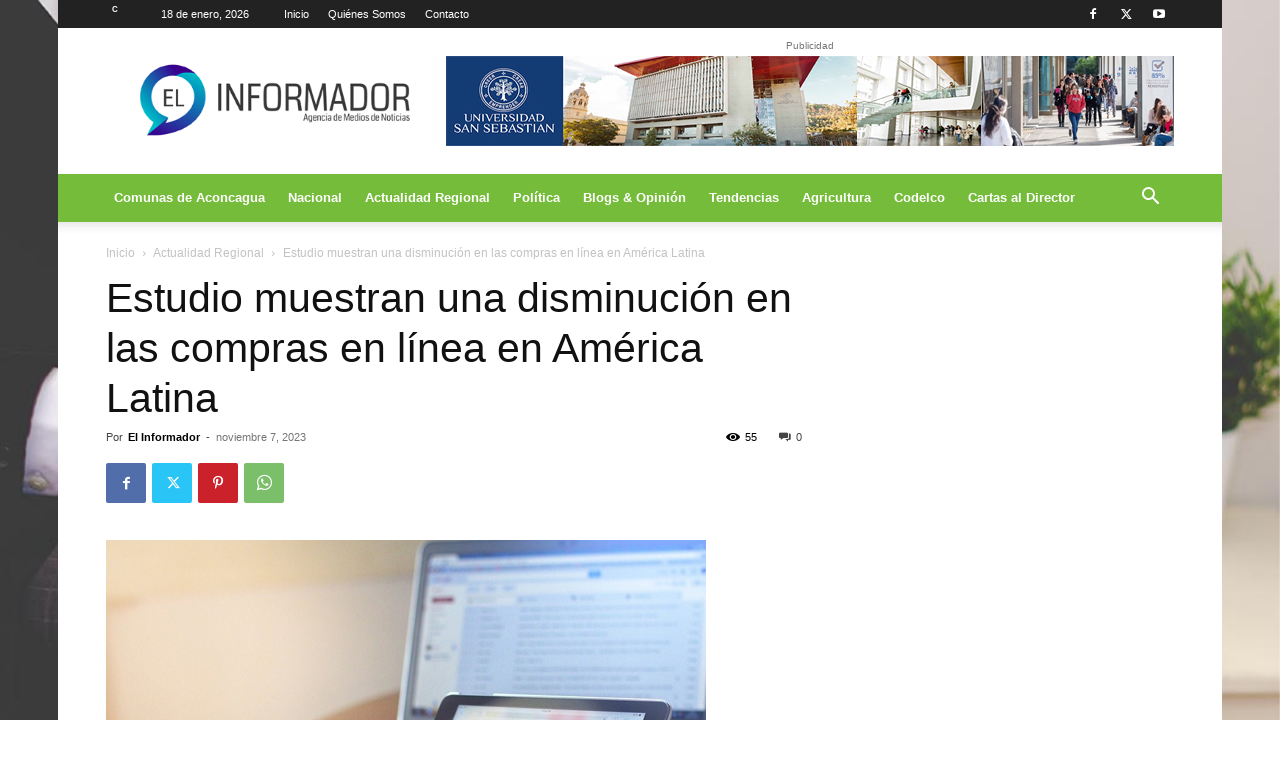

--- FILE ---
content_type: text/html; charset=UTF-8
request_url: https://www.elinformador.cl/wp-admin/admin-ajax.php?td_theme_name=Newspaper&v=12.6.8
body_size: -243
content:
{"22391":55}